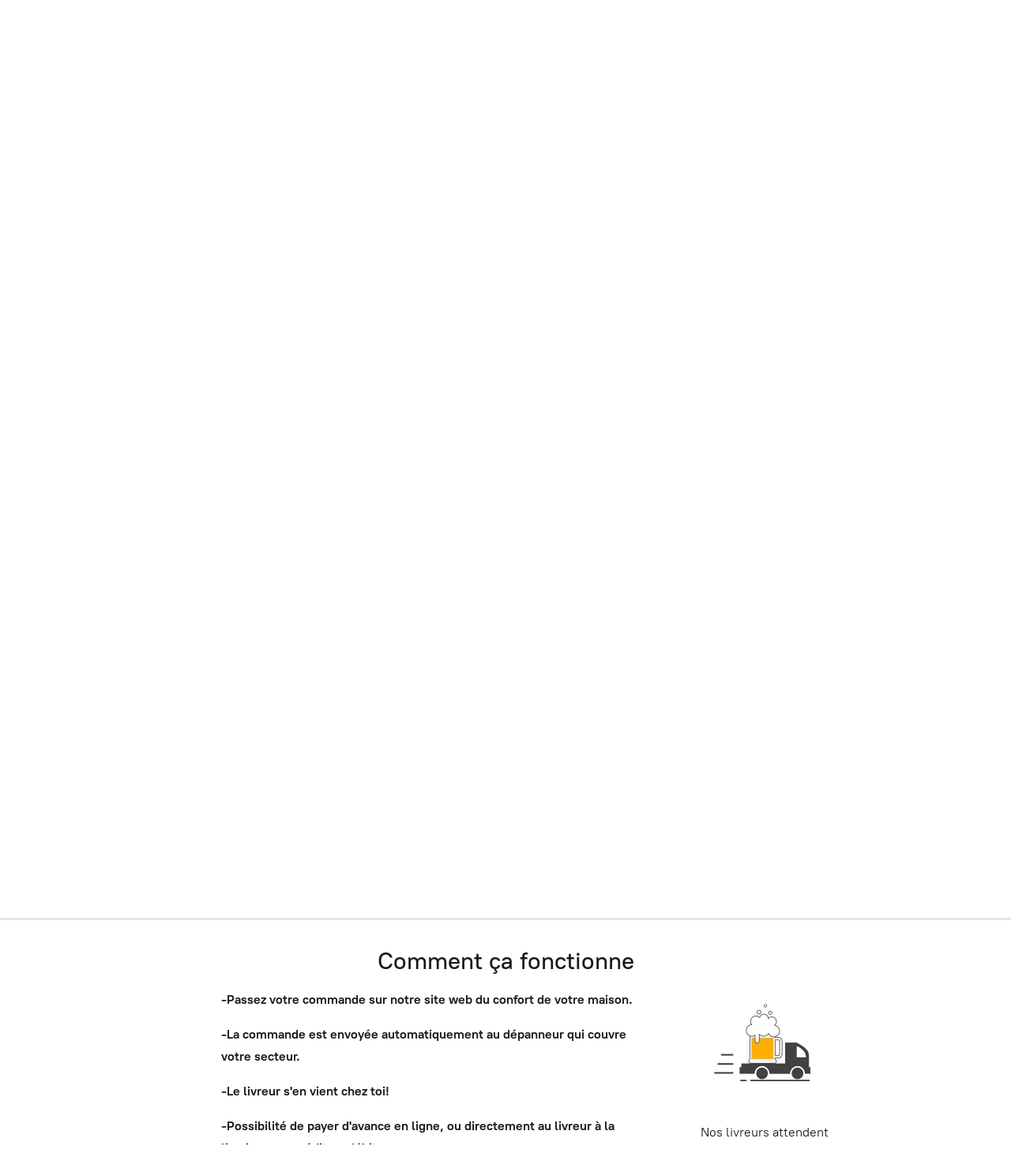

--- FILE ---
content_type: application/javascript;charset=utf-8
request_url: https://app.ecwid.com/categories.js?ownerid=70733545&jsonp=menu.fill
body_size: 1422
content:
menu.fill([{"id":146482007,"name":"Ville de Québec","nameForUrl":"Ville de Quebec","link":"#!/Ville-de-Quebec/c/146482007","slug":"ville-de-quebec","dataLevel":1,"sub":[{"id":146472761,"name":"Bière Commerciale","nameForUrl":"Biere Commerciale","link":"#!/Biere-Commerciale/c/146472761","slug":"biere-commerciale","dataLevel":2,"sub":[{"id":146540045,"name":"Bière Unité","nameForUrl":"Biere Unite","link":"#!/Biere-Unite/c/146540045","slug":"biere-unite-1","dataLevel":3,"sub":null},{"id":146518053,"name":"Caisse de 4","nameForUrl":"Caisse de 4","link":"#!/Caisse-de-4/c/146518053","slug":"caisse-de-4","dataLevel":3,"sub":null},{"id":146540046,"name":"Caisse de 6","nameForUrl":"Caisse de 6","link":"#!/Caisse-de-6/c/146540046","slug":"caisse-de-6-1","dataLevel":3,"sub":null},{"id":146558048,"name":"Caisse de 12","nameForUrl":"Caisse de 12","link":"#!/Caisse-de-12/c/146558048","slug":"caisse-de-12","dataLevel":3,"sub":null},{"id":146540294,"name":"Caisse de 20 et +","nameForUrl":"Caisse de 20 et +","link":"#!/Caisse-de-20-et/c/146540294","slug":"caisse-de-20-et","dataLevel":3,"sub":null}]},{"id":146518300,"name":"Microbrasserie/Importation","nameForUrl":"Microbrasserie/Importation","link":"#!/Microbrasserie-Importation/c/146518300","slug":"microbrasserie-importation","dataLevel":2,"sub":[{"id":146518055,"name":"Bière Unité","nameForUrl":"Biere Unite","link":"#!/Biere-Unite/c/146518055","slug":"biere-unite","dataLevel":3,"sub":null},{"id":146518547,"name":"Caisse de 4","nameForUrl":"Caisse de 4","link":"#!/Caisse-de-4/c/146518547","slug":"caisse-de-4-1","dataLevel":3,"sub":null},{"id":146518056,"name":"Caisse de 6","nameForUrl":"Caisse de 6","link":"#!/Caisse-de-6/c/146518056","slug":"caisse-de-6","dataLevel":3,"sub":null},{"id":146558049,"name":"Caisse de 12","nameForUrl":"Caisse de 12","link":"#!/Caisse-de-12/c/146558049","slug":"caisse-de-12-1","dataLevel":3,"sub":null}]},{"id":146518546,"name":"Vin","nameForUrl":"Vin","link":"#!/Vin/c/146518546","slug":"vin","dataLevel":2,"sub":[{"id":146528555,"name":"Vin Blanc","nameForUrl":"Vin Blanc","link":"#!/Vin-Blanc/c/146528555","slug":"vin-blanc","dataLevel":3,"sub":null},{"id":146518054,"name":"Vin Rouge","nameForUrl":"Vin Rouge","link":"#!/Vin-Rouge/c/146518054","slug":"vin-rouge","dataLevel":3,"sub":null},{"id":146518304,"name":"Vin Mousseux/Rosé","nameForUrl":"Vin Mousseux/Rose","link":"#!/Vin-Mousseux-Rose/c/146518304","slug":"vin-mousseux-rose","dataLevel":3,"sub":null}]},{"id":146518050,"name":"Mets Préparés","nameForUrl":"Mets Prepares","link":"#!/Mets-Prepares/c/146518050","slug":"mets-prepares","dataLevel":2,"sub":null},{"id":146518301,"name":"Boucherie et Viande","nameForUrl":"Boucherie et Viande","link":"#!/Boucherie-et-Viande/c/146518301","slug":"boucherie-et-viande","dataLevel":2,"sub":null},{"id":161453763,"name":"Surgelés","nameForUrl":"Surgeles","link":"#!/Surgeles/c/161453763","slug":"surgeles","dataLevel":2,"sub":[{"id":158886774,"name":"Mets Resto-to-go","nameForUrl":"Mets Resto-to-go","link":"#!/Mets-Resto-to-go/c/158886774","slug":"mets-resto-to-go","dataLevel":3,"sub":null},{"id":161455264,"name":"Mets Individuels","nameForUrl":"Mets Individuels","link":"#!/Mets-Individuels/c/161455264","slug":"mets-individuels","dataLevel":3,"sub":null}]},{"id":161471508,"name":"Pizza Surgelées","nameForUrl":"Pizza Surgelees","link":"#!/Pizza-Surgelees/c/161471508","slug":"pizza-surgelees","dataLevel":2,"sub":null},{"id":146528553,"name":"Produits Alimentaires","nameForUrl":"Produits Alimentaires","link":"#!/Produits-Alimentaires/c/146528553","slug":"produits-alimentaires","dataLevel":2,"sub":null},{"id":146558046,"name":"Fruits et Légumes","nameForUrl":"Fruits et Legumes","link":"#!/Fruits-et-Legumes/c/146558046","slug":"fruits-et-legumes","dataLevel":2,"sub":null},{"id":146518302,"name":"Bières sans Alcool","nameForUrl":"Bieres sans Alcool","link":"#!/Bieres-sans-Alcool/c/146518302","slug":"bieres-sans-alcool","dataLevel":2,"sub":null},{"id":146537539,"name":"Boissons Variées","nameForUrl":"Boissons Variees","link":"#!/Boissons-Variees/c/146537539","slug":"boissons-variees","dataLevel":2,"sub":null},{"id":146518051,"name":"Produits Laitier","nameForUrl":"Produits Laitier","link":"#!/Produits-Laitier/c/146518051","slug":"produits-laitier","dataLevel":2,"sub":null},{"id":146558047,"name":"Croustilles","nameForUrl":"Croustilles","link":"#!/Croustilles/c/146558047","slug":"croustilles","dataLevel":2,"sub":null},{"id":146518052,"name":"Friandises","nameForUrl":"Friandises","link":"#!/Friandises/c/146518052","slug":"friandises","dataLevel":2,"sub":null},{"id":146537540,"name":"Alcomalt/Cidre","nameForUrl":"Alcomalt/Cidre","link":"#!/Alcomalt-Cidre/c/146537540","slug":"alcomalt-cidre","dataLevel":2,"sub":[{"id":150407751,"name":"Unité","nameForUrl":"Unite","link":"#!/Unite/c/150407751","slug":"unite","dataLevel":3,"sub":null},{"id":150407002,"name":"Caisse de 4","nameForUrl":"Caisse de 4","link":"#!/Caisse-de-4/c/150407002","slug":"caisse-de-4-2","dataLevel":3,"sub":null},{"id":150406252,"name":"Caisse de 6","nameForUrl":"Caisse de 6","link":"#!/Caisse-de-6/c/150406252","slug":"caisse-de-6-2","dataLevel":3,"sub":null},{"id":150408001,"name":"Caisse de 12","nameForUrl":"Caisse de 12","link":"#!/Caisse-de-12/c/150408001","slug":"caisse-de-12-2","dataLevel":3,"sub":null}]},{"id":146528554,"name":"Boissons Énergisantes","nameForUrl":"Boissons Energisantes","link":"#!/Boissons-Energisantes/c/146528554","slug":"boissons-energisantes","dataLevel":2,"sub":null},{"id":146537541,"name":"Papier/Varia","nameForUrl":"Papier/Varia","link":"#!/Papier-Varia/c/146537541","slug":"papier-varia","dataLevel":2,"sub":null}]},{"id":168303506,"name":"Longueuil et les Environs","nameForUrl":"Longueuil et les Environs","link":"#!/Longueuil-et-les-Environs/c/168303506","slug":"longueuil-et-les-environs","dataLevel":1,"sub":null}]);
